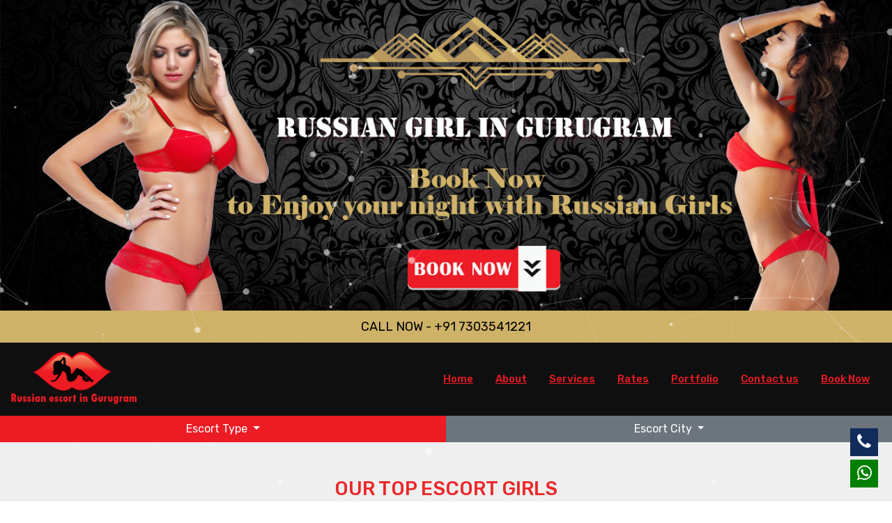

--- FILE ---
content_type: text/html
request_url: https://russiangirlingurugram.com/index.html
body_size: 8770
content:
<!DOCTYPE html>
<html lang="en">
<head>
	<title>Russian Call Girls in Gurugram | Booking At Rate 999 Only</title>
	<meta charset="utf-8">
	<meta name="viewport" content="width=device-width,initial-scale=1.0">
	<meta name="description" content="Meet with elite class Russian girls in Gurugram. Hot Russian escorts service in Gurugram are available 24/7 in all 5 Star Hotels. Call for booking in Gurugram.">
	<meta name="keyword" content="Russian Escorts Gurugram, Russian Call Girls In Gurugram, Russian Escorts In Gurugram, Independent Escorts In Gurugram, Call Girls In Gurugram, Housewife Escorts In Gurugram, Russian Escorts Service In Gurugram">
	<meta name="google-site-verification" content="vqsN1gbOcJdzcAmYddAyTMxXGCLY0j0fxK9YWgiClxk" />
	<meta name="ahrefs-site-verification" content="f6ccd10ee8684c9cae71702f42058d1f8f17cd50ff723f1284db7515a0fe8f36">
	<meta name="language" content="en"/>
	<meta name="Revisit-After" content="1 days">
	<meta name="rating" content="General">
	<meta name="city" content="Gurugram" />
	<meta name="country" content="India (IN)" />
	<meta name="state" content="Haryana" />
	<meta name="robots" content="all" />
    <meta name="robots" content="index, follow" />
    <meta name="googlebot" content="index,follow" />
	<link rel="icon" href="images/logo.png">
    <meta name="expires" content="never" />
    <meta name="contact" content="mobile">
    <meta property="og:title" content="Russian Call Girls in Gurugram | Booking At Rate 999 Only">    
    <meta property="og:site_name" content="Russian Escort In Gurugram">
    <meta property="og:url" content="https://russiangirlingurugram.com/">
    <meta property="og:description" content="Meet with elite class Russian girls in Gurugram. Hot Russian escorts service in Gurugram are available 24/7 in all 5 Star Hotels. Call for booking in Gurugram.">
    <meta property="og:type" content="website">
    <meta property="og:image" content="https://russiangirlingurugram.com/images/girl-profile/russian-escort-karen.jpg">
	<meta http-equiv="X-UA-Compatible" content="IE=Edge">
	<meta name="twitter:card" content="summary_large_image">
<meta name="twitter:site" content="Russian Escort In Gurugram">
<meta name="twitter:title" content="Russian Call Girls in Gurugram | Booking At Rate 999 Only">
<meta name="twitter:description" content="Meet with elite class Russian girls in Gurugram. Hot Russian escorts service in Gurugram are available 24/7 in all 5 Star Hotels. Call for booking in Gurugram.">
<meta name="twitter:image" content="https://russiangirlingurugram.com/images/girl-profile/call-girl-heena.png">
	<link rel="stylesheet" href="css/bootstrap.min.css">
	<link rel="stylesheet" href="https://stackpath.bootstrapcdn.com/font-awesome/4.7.0/css/font-awesome.min.css">
	<link rel="icon" href="images/favicon.png">	
	<link rel="stylesheet" type="text/css" href="css/owl.carousel.min.css">
	<link rel="stylesheet" type="text/css" href="css/lightgallery.css">
	<link rel="stylesheet" href="css/style.css">
	<meta name="robots" content="follow, index, all" />
        <meta name="generator" content="HTML5"/>
        <link rel="canonical" href="https://russiangirlingurugram.com/"/>
        <meta name="Geography" content="Gurugram(India)">
		<script type='application/ld+json'> 
{
  "@context": "http://www.schema.org",
  "@type": "Organization",
  "name": "Russian Escort In Gurugram",
  "url": "https://russiangirlingurugram.com/",
  "logo": "https://russiangirlingurugram.com/images/logo.png",
  "address": {
    "@type": "PostalAddress",
    "addressLocality": "Gurugram",
    "addressRegion": "Haryana",
    "addressCountry": "India"
  },
  "contactPoint": {
    "@type": "ContactPoint",
    "telephone": "7303541221"
  }
}
 </script>
 <!-- Global site tag (gtag.js) - Google Analytics -->
<script async src="https://www.googletagmanager.com/gtag/js?id=G-K2FN01S593"></script>
<script>
  window.dataLayer = window.dataLayer || [];
  function gtag(){dataLayer.push(arguments);}
  gtag('js', new Date());

  gtag('config', 'G-K2FN01S593');
</script>
</head>
<body>
	<div class="main-banner">
		<a href="tel:+919599265951">
			<img src="images/home-banner.jpg" alt="russian girl in Gurugram" title="russian Girl in Gurugram">
			<p>CALL NOW - +91 7303541221</p>
		</a>
	</div>
	<div id="particles-js"></div>
	<header>
		<nav class="navbar navbar-expand-lg">
	  		<a class="navbar-brand" href="https://russiangirlingurugram.com/">
	  			<img src="images/logo.png" alt="logo" title="Gurugram Escort">
	  		</a>
	  		<button class="navbar-toggler" type="button" data-toggle="collapse" data-target="#navbarSupportedContent" aria-controls="navbarSupportedContent" aria-expanded="false" aria-label="Toggle navigation">
	    		<i class="fa fa-bars"></i>
	  		</button>

	  		<div class="collapse navbar-collapse" id="navbarSupportedContent">
	    		<ul class="navbar-nav ml-auto">
	      			<li class="nav-item">
	        			<a class="nav-link" href="index.html">Home <span class="sr-only">(current)</span></a>
	      			</li>
	      			<li class="nav-item">
	        			<a class="nav-link" href="about.html">About</a>
	      			</li>
	      			<li class="nav-item">
	        			<a class="nav-link" href="services.html">Services</a>
	      			</li>
	      			<li class="nav-item">
	        			<a class="nav-link" href="rates.html">Rates</a>
	      			</li>
	      			<li class="nav-item">
	        			<a class="nav-link" href="portfolio.html">Portfolio</a>
	      			</li>
	      			<li class="nav-item">
	        			<a class="nav-link" href="contact.html">Contact us</a>
	      			</li>
	      			<li class="nav-item">
	      				<a href="tel:+917303541221" class="book-btn nav-link">Book Now</a>
	      			</li>
	    		</ul>
			</div>
		</nav>
	</header>

	<!--category-->
	<div class="category">
		<div class="container-fluid">
			<div class="row">
				<div class="col-sm-6 p-0">
					<div class="city-list">
						<div class="dropdown">
						  <button class="btn btn-secondary dropdown-toggle" type="button" id="dropdownMenuButton" data-toggle="dropdown" aria-haspopup="true" aria-expanded="false">
						    Escort Type
						  </button>
						  <div class="dropdown-menu" aria-labelledby="dropdownMenuButton">
						    <a class="dropdown-item" href="air-hostess-neemrana-escorts.html">Air Hostess Escort</a>
							<a class="dropdown-item" href="busty-call-girls-golf-course-road.html">Busty Escort</a>
							<a class="dropdown-item" href="college-girls-escorts-in-dlf-phase-3.html">College Girl</a>
							<a class="dropdown-item" href="big-boobs-escorts-in-sector-23.html">Big Boobs Escort</a>
							<a class="dropdown-item" href="independent-manesar-escorts.html">Independent Escort</a>
							<a class="dropdown-item" href="aerocity-model-call-girls.html">Model Escort</a>
						  </div>
						</div>
					</div>
				</div>
				<div class="col-sm-6 p-0">
					<div class="escort-type">
						<div class="dropdown">
						  <button class="btn btn-secondary dropdown-toggle" type="button" id="dropdownMenuButton" data-toggle="dropdown" aria-haspopup="true" aria-expanded="false">
						    Escort City
						  </button>
						  <div class="dropdown-menu" aria-labelledby="dropdownMenuButton">
						    <a class="dropdown-item" href="dlf-phase-2-escorts-service-in-hotel.html">Escorts Service DLF Phase 2</a>
							<a class="dropdown-item" href="erotic-call-girls-in-sector-19.html">Call Girls In Sector 19</a>
							<a class="dropdown-item" href="faridabad-russian-escorts-service.html">Escorts Service In Faridabad</a>
							<a class="dropdown-item" href="foreigner-call-girls-in-dlf-phase-5.html">Call Girls In DLF Phase 5</a>
							<a class="dropdown-item" href="high-profile-call-girls-in-sushant-lok.html">Call Girls In Sushant Lok</a>
							<a class="dropdown-item" href="hot-escorts-service-in-sector-16.html">Escorts Service In Sector 16</a>
							<a class="dropdown-item" href="independent-manesar-escorts.html">Escorts Service In Manesar</a>
							<a class="dropdown-item" href="latest-russian-escorts-girls-in-sector-30.html">Escorts Service In Sector 30</a>
							<a class="dropdown-item" href="mahipalpur-vip-escort-service.html">Escorts Service In Mahipalpur</a>
							<a class="dropdown-item" href="mahi-sector-29-escorts-gurugram.html">Escorts Service In Sector 29</a>
							<a class="dropdown-item" href="milf-escorts-in-dlf-city-phase-4.html">Escorts Service In DLF Phase 4</a>
							<a class="dropdown-item" href="noida-blue-eyes-call-girls-russian.html">Call Girls In Noida</a>
							<a class="dropdown-item" href="party-girls-russian-escorts-sector-25.html">Call Girls In Sector 25</a>
							<a class="dropdown-item" href="premium-call-girls-sector-22.html">Call Girls In Sector 22</a>
							<a class="dropdown-item" href="ritu-college-girl-in-bhiwadi.html">Bhiwadi Call Girls</a>
							<a class="dropdown-item" href="russian-call-girls-in-sector-15.html">Call Girls In Sector 15</a>
							<a class="dropdown-item" href="sector-20-russian-call-girls.html">Call Girls In Sector 20</a>
							<a class="dropdown-item" href="sector-24-marina-russian-call-girl.html">Call Girls In Sector 24</a>
							<a class="dropdown-item" href="seductive-russian-call-girls-in-sector-28.html">Call Girls In Sector 28</a>
							<a class="dropdown-item" href="sizzling-escorts-service-in-sector-27.html">Escorts Service In Sector 27</a>
							<a class="dropdown-item" href="teenage-russian-call-girls-sector-17.html">Call Girls In Sector 17</a>
							<a class="dropdown-item" href="xxx-russian-call-girls-in-sector-26.html">Call Girls In Sector 26</a>
						  </div>
						</div>
					</div>
				</div>
			</div>
		</div>
	</div>

	<!--portfolio-->
	<div class="portfolio common-padding">
		<div class="container">
			<div class="row">
				<div class="col-sm-12">
					<div class="head-sec">
						<h3>OUR TOP ESCORT GIRLS</h3>
						<p>Enjoy with night with Russian girls in Gurugram</p>
					</div>
				</div>
				<div class="col-sm-12">
					<div class="owl-carousel owl-theme">
					    <div class="item">
					    	<div class="port-wraper">
								<img src="images/girl-profile/russian-escort-megan.jpg" alt="megan russian girl">
								<figcaption>
									<a href="#">Megan <br> Russian Girl</a>
								</figcaption>
							</div>
					    </div>
					    <div class="item">
					    	<div class="port-wraper">
								<img src="images/girl-profile/gurugram-call-girl-priyanka.jpg" alt="priyanka call girl">
								<figcaption>
									<a href="#">Priyanka <br>Gurugram Call Girl</a>
								</figcaption>
							</div>
					    </div>
					    <div class="item">
					    	<div class="port-wraper">
								<img src="images/girl-profile/vip-escort-megha.jpg" alt="megha vip female escort">
								<figcaption>
									<a href="#">Megha <br> VIP Female Escort</a>
								</figcaption>
							</div>
					    </div>
					    <div class="item">
					    	<div class="port-wraper">
								<img src="images/girl-profile/call-girl-heena.png" alt="heena call girl">
								<figcaption>
									<a href="#">Heena Khan <br> Call Girl</a>
								</figcaption>
							</div>
					    </div>
					    <div class="item">
					    	<div class="port-wraper">
								<img src="images/girl-profile/russian-escort-karen.jpg" alt="karen russian girl">
								<figcaption>
									<a href="#">Karen <br> Russian Girl</a>
								</figcaption>
							</div>
					    </div>
					</div>
				</div>
			</div>
		</div>
	</div>
	<!--portfolio-->

	<!--content sec-->
	<div class="bg-black common-padding">
		<div class="container">
			<div class="col-sm-12">

				<h1>Russian Call Girls in Gurugram | Booking At Rate 999 Only</h1>

				<p>Booking @ 999 Only Would you like to meet your highest level of sexuality? Do you want to increase your physical desire? Well, for that you have to visit our <b><i><a href="index.html">Gurugram Russian Escorts</a></b></i>. Each of them specifically went through the book of Kamasutra and filled themselves with knowledge about different sexual positions. When intimate with you, they will suggest their understanding and provide you with a unique experience. So, whenever you are in Gurugram or planning to visit the city of Gurugram, do come to our body massage service. Hot Russian escorts service in Gurugram is available 24/7 in all 5 star hotels with free hotel rooms.</p>

				<h2>Switch Your Mood For Sexy And Hot Russian Escort In Gurugram</h2>

				<p>You must assume to want to get out of the fatigue and collect some strength after the depression of your everyday life. Well, if you want to gain some energy after your tiredness, you can come to our <b><i><a href="index.html">Gurugram Russian Escort service</a></b></i> as our call girls in Gurugram are quite capable of removing the tiredness. They're going to give you a romantic relaxation, and they're going to knock the boredom out of your body. So, if you want to say goodbye to your tiredness and want to gain a good amount of energy, visit our GFE service in Gurugram and they will take care of each and everything.</p>

				<ul class="type">
					<li class="green">Russian girls Gurugram</li>
					<li class="red">BDSM</li>
					<li class="blue">VIP</li>
					<li class="sky-blue">Party Girls</li>
					<li class="blue">College girls</li>
					<li class="green">Young</li>
					<li class="sky-blue">Tall</li>
					<li class="red">Small Tits</li>
					<li class="yellow">Pink Tits</li>
					<li class="green">Big Tits</li>
					<li class="red">Age19</li>
					<li class="redish">Sexy</li>
					<li class="red">Lesbian-girls</li>
					<li class="sky-blue">Green Eyes</li>
					<li class="redish">Slim</li>
					<li class="blue">Chinese</li>
					<li class="red">Threesome</li>
					<li class="blue">House wifes</li>
					<li class="redish">Shapely</li>
				</ul>

			</div>
		</div>
	</div>
	<!--content sec-->

	<!--category-->
	<div class="category common-padding">
		<div class="container">
			<div class="row">
				<div class="col-sm-12">
					<h3 class="title">Our Escort Category</h3>
				</div>
				<div class="col-sm-3">
					<div class="category-wrap">
						<img src="images/girl-profile/delhi-call-girl-preeti.jpg" alt="air hostess preeti">
						<div class="overlay-text">
	                        <h3>Air Hostess Escort</h3>
	                        <p>As an air hostess by profession, each of such girls earn a large sum of money to carry on with their lives. Yet the relentless need for sexual gratification is what draws them to accompany them.</p>
	                        <a href="air-hostess-neemrana-escorts.html">view more</a>
	                    </div>
					</div>
				</div>

				<div class="col-sm-3">
					<div class="category-wrap">
						<img src="images/girl-profile/gurugram-call-girl-priyanka.jpg" alt="Busty escort priyanka">
						<div class="overlay-text">
	                        <h3>Busty Escort</h3>
	                        <p>Our high profile Busty Escort only visit at good place like hotels and farm House. Gurugram housewife escorts are rather concerned with their fitness and appearance and their do never need to ruin it for everyone and anyone</p>
	                        <a href="busty-call-girls-golf-course-road.html">view more</a>
	                    </div>
					</div>
				</div>

				<div class="col-sm-3">
					<div class="category-wrap">
						<img src="images/girl-profile/independent-escort-shradha.jpg" alt="college girl shradha">
						<div class="overlay-text">
	                        <h3>College Girl</h3>
	                        <p>Most of our college female escorts comes from a popular community and they stay in a reputed way in culture, recognizing our high profile college escorts girl is safest service.</p>
	                        <a href="college-girls-escorts-in-dlf-phase-3.html">view more</a>
	                    </div>
					</div>
				</div>

				<div class="col-sm-3">
					<div class="category-wrap">
						<img src="images/girl-profile/independent-escort-smriti.jpg" alt="big boobs escort smriti">
						<div class="overlay-text">
	                        <h3>Big Boobs Escorts</h3>
	                        <p>Our high-profile housewives just enter hotels and farm houses in a good location. The health and presence of Gurugram housewife escorts are very concerns and they never need to harm</p>
	                        <a href="big-boobs-escorts-in-sector-23.html">view more</a>
	                    </div>
					</div>
				</div>

				<div class="col-sm-3">
					<div class="category-wrap">
						<img src="images/girl-profile/independent-escort-sushma.png" alt="Independent Escort Sushma">
						<div class="overlay-text">
	                        <h3>Independent Escort</h3>
	                        <p>If you're not sure about Independent Escorts will support you if you're in a difficult relationship with your husband, so you'd be pleased to know that these Gurugram Independent Escorts may take your partner 's position very quickly.</p>
	                        <a href="independent-manesar-escorts.html">view more</a>
	                    </div>
					</div>
				</div>

				<div class="col-sm-3">
					<div class="category-wrap">
						<img src="images/girl-profile/model-escort-soumya.jpg" alt="Model Escort">
						<div class="overlay-text">
	                        <h3>Model Escort</h3>
	                        <p>Our high profile Model Escort only visit at good place like hotels and farm House. Gurugram housewife escorts are rather concerned with their fitness and appearance and their do never need to ruin it for everyone and anyone</p>
	                        <a href="aerocity-model-call-girls.html">view more</a>
	                    </div>
					</div>
				</div>

				<div class="col-sm-3">
					<div class="category-wrap">
						<img src="images/girl-profile/russian-escort-megan.jpg" alt="Russian Escort">
						<div class="overlay-text">
	                        <h3>Russian Escort</h3>
	                        <p>Our Russian Escort only visit at good place like hotels and farm House. Gurugram housewife escorts are rather concerned with their fitness and appearance and their do never need to ruin it for everyone and anyone</p>
	                        <a href="russian-call-girls-in-sector-15.html">view more</a>
	                    </div>
					</div>
				</div>

				<div class="col-sm-3">
					<div class="category-wrap">
						<img src="images/girl-profile/vip-escort-megha.jpg" alt="Vip Escort Megha">
						<div class="overlay-text">
	                        <h3>VIP Escort</h3>
	                        <p>Our VIP Escort only visit at good place like hotels and farm House. Gurugram housewife escorts are rather concerned with their fitness and appearance and their do never need to ruin it for everyone and anyone</p>
	                        <a href="mahipalpur-vip-escort-service.html">view more</a>
	                    </div>
					</div>
				</div>

			</div>
		</div>
	</div>
	<!--category-->

	<!--content sec-->
	<div class="content-sec common-padding">
		<div class="container">
			<div class="row">
				<div class="col-sm-9">

					<h2>Attractive Russian Escorts Girls in Gurugram Resort Bookings</h2>

					<p>Being an open-minded girl and a straightforward girl, I am thrilled to enjoy my sex life. I have a lot of lovers who come into contact with me and interact with my curvy body. If you're looking in Gurugram for <b><i><a href="index.html">Russian call girls</a></i></b>, I might be your dream girl escort today. My blazing hot figure allows me to reflect my character a great deal. Ok, guys just want to develop a strong relationship with me. With full happy feelings, I give them my most valuable services and satisfy their love life. The intimate experience of lovemaking that you might enjoy with me will be exclusive to you. Usually, my lovers return to me and have sensual pleasure in my body. Dating me is genuinely an incredible tactic for bringing joy to your frame of mind. Sleeping with numerous female partners and enjoying the love of their parts of the body is my passion. I have a very easy attitude to life; I just appreciate it as best as I can.</p>
					
					<p>My big request made me one of the most famous international escorts in Gurugram. I am renowned for offering my sensual, memorable services. This is why boys want to sleep with me and have infinite fun with my curvy body. I am renowned for serving my limitless services and loading individuals' love lives with pleasure. As a <b><i><a href="index.html">sexy escort in Gurugram</a></b></i>, I provide my lovers with amazing models for sexual intercourse services and fill their lives with satisfaction. Dating me will definitely be a rare pleasure for you because I do all sorts of sexual things that make my lovers feel much better than ever before. It would be unforgettable for you to have enjoyable memories with me. Try me once, if you're desperate for some sexual pleasure. Surely, I'll make unique bed gestures and fill your loving life with pleasure. For you to cherish those wonderful unforgettable moments and have boundless fun, dating me can be a special treat. Dating me will definitely be a rare pleasure for you because I do all sorts of sexual things that make my lovers feel much better than ever before. It would be unforgettable for you to have enjoyable memories with me. Try me once, if you're desperate for some sexual pleasure. Surely, I'll make unique bed gestures and fill your loving life with pleasure. For you to cherish those wonderful unforgettable moments and have boundless fun, dating me can be a special treat.</p>

					<h3>You will get a fresh air of energy daily escort girl life in Gurugram</h3>
					<p>We need to welcome you into the world of unwinding, where you can book the Foreign Blonde to pose on your chest. You have, really, heard right. There is no good need to reach Gurugram to slam such worldwide women's collections because you can do it anytime it can look good you. We give a lot of offers to smile at our <b><i><a href="index.html">Gurugram escort agency</a></b></i> for customers as hot & sexy Gurugram Foreigner Escorts. You are just a stage behind reserving the true assistance that can dispense with all your life's worries. Our Gurugram Angels Foreigner Escorts are happy to deliver you incredible moments that you will remember for the rest of your lives.</p>

					

				</div>
				<div class="col-sm-3">
					<ul class="escort-city">
						<h3>Other Escort City</h3>
						<li><a href="aerocity-model-call-girls.html"><img src="images/start.gif" alt="aerocity model girls" class="star">Call Girls In Aerocity</a></li>
						<li><a href="air-hostess-neemrana-escorts.html"><img src="images/start.gif" alt="airhostess neemrana escorts" class="star">Escorts Service In Neemrana</a></li>
						<li><a href="big-boobs-escorts-in-sector-23.html"><img src="images/start.gif" alt="big boobs sector 23 escorts" class="star">Escorts Service In Sector 23</a></li>
						<li><a href="bikini-russian-escorts-in-sector-21.html"><img src="images/start.gif" alt="russian girls in sector 21" class="star">Escorts Service In Sector 21</a></li>
						<li><a href="blonde-dwarka-escorts-service.html"><img src="images/start.gif" alt="blonde dwarka escorts" class="star">Escorts Service In Dwarka</a></li>
						<li><a href="busty-call-girls-golf-course-road.html"><img src="images/start.gif" alt="busty call girl golf course road" class="star">Call Girls In Golf Course Road</a></li>
						<li><a href="cheap-escorts-in-sector-18-gurugram.html"><img src="images/start.gif" alt="cheap escorts in sector 18" class="star">Escorts Service In Sector 18</a></li>
						<li><a href="college-girls-escorts-in-dlf-phase-3.html"><img src="images/start.gif" alt="college girls in dlf phase 3" class="star">Escorts Service In Phase 3</a></li>
						<li><a href="curvy-figure-call-girls-in-dlf-phase-1.html"><img src="images/start.gif" alt="curvy figure girls in dlf phase 1" class="star">Call Girls In DLF Phase 1</a></li>
					</ul>

					<ul class="escort-city">
						<h3>Escort Type</h3>
						<li><a href="air-hostess-neemrana-escorts.html"><img src="images/start.gif" alt="airhostess neemrana escorts" class="star">Air Hostess Escort</a></li>
						<li><a href="busty-call-girls-golf-course-road.html"><img src="images/start.gif" alt="busty call girl golf course road" class="star">Busty Escort</a></li>
						<li><a href="college-girls-escorts-in-dlf-phase-3.html"><img src="images/start.gif" alt="college girls in dlf phase 3" class="star">College Girl</a></li>
						<li><a href="big-boobs-escorts-in-sector-23.html"><img src="images/start.gif" alt="big boobs escorts in sector 23" class="star">Big Boobs Escorts</a></li>
						<li><a href="independent-manesar-escorts.html"><img src="images/start.gif" alt="independent manesar escorts" class="star">Independent Escort</a></li>
						<li><a href="aerocity-model-call-girls.html"><img src="images/start.gif" alt="aerocity model call girls" class="star">Model Escort</a></li>
					</ul>

				</div>
			</div>
		</div>
	</div>
	<!--content sec-->

	<!--banner-->
	<div class="banner">
		<img src="images/book-now-banner.jpg" alt="book call girl">
		<div class="pos-abst">
			<h3>Best Russian Female Escort Provider</h3>
			<p>We are Best in business to provide our client 100% satisfaction !</p>
			<a href="tel:+917303541221">
	      		<img src="images/BOOK-NOW1.png" alt="book buttom" class="book-btn">
	    	</a>
    	</div>
	</div>
	<!--banner-->

	<!--content sec-->
	<div class="content-sec common-padding">
		<div class="container">
			<div class="row">
				<div class="col-sm-9">

					<h3>Know about Kamasutra more vibrantly sexuality Gurugram escorts agency</h3>

					<p>To guarantee you get some fun times, the call girls at our agency are available to visit your hotels or your locations. In addition, these foreign sweethearts will lead you on a journey to various marvelous locations here so that they can make your life more memorable. When you meet our individual call ladies, you are sure to have a moment of great pleasure. Regarding if you are absolutely new to this area, as our community will orchestrate anything for customers. For extreme pleasure and maximum sexual fulfillment, booking Russian escort services.</p>

					<h3>You will get a fresh air of energy daily escort girl life in Gurugram</h3>

					<p>As we understand as a whole, escorts call girls are perfect drop-dead who are inclined to get a boost in their life out of fun. That is obviously the reason why in Gurugram you can quickly find bunches of them that are regarded for no apparent reason as a paradise. It does not mean that all international call girls are important and offer a substantial level of pleasure, be that as it may. An exceptional number of them want cash and couldn't care less about what consumers need. That is why our company carried out an operation to satisfy the best-case scenario of the customer. Our party researched the numerous cities and then tried several call girls to ensure you get admission to the most certified communication harvest. In simple terms, as you go through the evening with seductive Foreign Products Chicks, your life will turned out to be unimaginably enjoyable and awesome. These effective Gurugram angels of the International Foreigner Escorts are happy to do whatever customers want.</p>

					

					
				</div>
				<div class="col-sm-3">
					<div class="side-image">
						<img src="images/side-image4.jpg" alt="Top Russian Escort">
						<img src="images/left-side-image.jpg" alt="Best Russian Escort">
					</div>
				</div>
			</div>
		</div>
	</div>
	<!--content sec-->


	<!--girl profile-->
	<div class="girl-profile common-padding">
		<div class="container">
			<div class="row">
				<div class="col-sm-12">
					<h3 class="title">Girl Profile</h3>
				</div>
				<div class="col-sm-4">
					<div class="girl-wrap">
						<div class="image-box">
							<img src="images/girl-profile/vip-escort-sneha.jpg" alt="VIP Gurugram Escorts" class="img-responsive">
						</div>
						<div class="figcaption">
							<h6>Sneha khanna</h6>
							<p>VIP Escrort</p>
							<a href="#">View more</a>	
						</div>
					</div>
				</div>
				<div class="col-sm-4">
					<div class="girl-wrap">
						<div class="image-box">
							<img src="images/girl-profile/vip-escort-monika.jpg" alt="Vip Escorts Monika" class="img-responsive">
						</div>
						<div class="figcaption">
							<h6>Monika</h6>
							<p>VIP Escrort</p>
							<a href="#">View more</a>	
						</div>
					</div>
				</div>
				<div class="col-sm-4">
					<div class="girl-wrap">
						<div class="image-box">
							<img src="images/girl-profile/russian-escort-scarlet.jpg" alt="Russian Escorts Scarlet" class="img-responsive">
						</div>
						<div class="figcaption">
							<h6>Scarlet</h6>
							<p>Russian Escrort</p>
							<a href="#">View more</a>	
						</div>
					</div>
				</div>
				<div class="col-sm-4">
					<div class="girl-wrap">
						<div class="image-box">
							<img src="images/girl-profile/russian-escort-karen.jpg" alt="Russian Escort Karen" class="img-responsive">
						</div>
						<div class="figcaption">
							<h6>Karen</h6>
							<p>Russian Escrort</p>
							<a href="#">View more</a>	
						</div>
					</div>
				</div>
				<div class="col-sm-4">
					<div class="girl-wrap">
						<div class="image-box">
							<img src="images/girl-profile/russian-escort-martha.jpg" alt="Russian Escort Martha" class="img-responsive">
						</div>
						<div class="figcaption">
							<h6>Martha</h6>
							<p>Russian Escrort</p>
							<a href="#">View more</a>	
						</div>
					</div>
				</div>
				<div class="col-sm-4">
					<div class="girl-wrap">
						<div class="image-box">
							<img src="images/girl-profile/russian-escort-megan.jpg" alt="Russian Escort Megan" class="img-responsive">
						</div>
						<div class="figcaption">
							<h6>Megan</h6>
							<p>Russian Escrort</p>
							<a href="#">View more</a>	
						</div>
					</div>
				</div>
				<div class="col-sm-4">
					<div class="girl-wrap">
						<div class="image-box">
							<img src="images/girl-profile/russian-escort-emma.jpg" alt="Russian Escort Emma" class="img-responsive">
						</div>
						<div class="figcaption">
							<h6>Emma</h6>
							<p>Russian Escrort</p>
							<a href="#">View more</a>	
						</div>
					</div>
				</div>
				<div class="col-sm-4">
					<div class="girl-wrap">
						<div class="image-box">
							<img src="images/girl-profile/russian-escort-bella.jpg" alt="Russian Escort Bella" class="img-responsive">
						</div>
						<div class="figcaption">
							<h6>Bella</h6>
							<p>Russian Escrort</p>
							<a href="#">View more</a>	
						</div>
					</div>
				</div>
				<div class="col-sm-4">
					<div class="girl-wrap">
						<div class="image-box">
							<img src="images/girl-profile/call-girl-poonam.jpg" alt="Call Girl Poonam" class="img-responsive">
						</div>
						<div class="figcaption">
							<h6>Poonam Pandey</h6>
							<p>Call Girl</p>
							<a href="#">View more</a>	
						</div>
					</div>
				</div>
			</div>
		</div>
	</div>
	<!--girl profile-->

	<!--content sec-->
	<div class="content-sec common-padding">
		<div class="container">
			<div class="row">
				<div class="col-sm-3">
					<div class="marquee">
						<div class="track">
						    <div class="content">
						    	<img src="images/side-image1.jpg" alt="Vip Russian Escort Gurugram">
								<img src="images/side-image.jpg" alt="College Call Girls">
								<img src="images/side-image2.jpg" alt="Milf Russian Escort">
								<img src="images/side-image3.jpg" alt="Hot Call Girls Gurugram">
								<img src="images/side-image4.jpg" alt="Sexy Russian Escorts">
						    </div>
						</div>
					</div>
				</div>
				<div class="col-sm-9">

					<h3>In Gurugram Russian Escorts Service Agency Welcome You</h3>

					<p>Is it fair to say that a wicked relationship is waiting for you? We are here to give girls from <b><i><a href="index.html">Gurugram Russian Call Girls</a></b></i> who can provide full sexual back massage services alongside a fantastic understanding of the room. In addition, as escort girls understand how to enjoy life marvellously, these females will be your sensual escorts for parties. Each of them has a typically excellent basis, so you can expect our Russian call girls' class and extravagance. What people are keeping up in these sections! Include a sparkling delight of trusting that you can join your life for a while. Make an appointment now to find a real class.</p>
					
					<p>Especially in comparison to other tip-top Gurugram escort services, which are separate places to find hot and breathtaking call girls for an agency or something increasingly similar, you are lucky as you get special fun and enjoyment. In our booklet, we have put out a bold attempt to accumulate the most impressive women and figure that you would enjoy seeing their profiles on pages. Who knows, you might get in touch with the lady of your mystical fantasies here. They will become amazing entertainment for a genuine man at any fair cost! In our handout, only Gurugram Russian escorts who happily provide assistance are available. You should be confident that each of them is a safe escort girl with an amazing ability to involve men in some form of diversion. We have alleged agencies all over selling professional Russian escorts with diverse appearances, attitude, age, and facilities. You will find the right escort for your particular preferences and preferences. Anticipation.</p>
					
					<p>Gurugram Escorts Closeness Dealer! Welcome to the <b><i><a href="about.html">Gurugram Escorts</a></b></i> Facility, where you can better develop your erotic fantasy. If you usually wanted a smart and frenzied young lady to have a complete intercourse session, come here. In Gurugram, we offer devious, joyful, escort service. These girls are going to finish your dream of snuggling in bed with hairy openings. Our wonders can send you their youth, so that with their sexually suggestive figure, you can do something.</p>

					
				</div>
			</div>
		</div>
	</div>
	<!--content sec-->

	<!--blog wrap-->
	<div class="blog-wrap common-padding">
		<div class="container">
			<div class="row">
				<div class="col-sm-12">
					<h3 class="title">Our Blogs</h3>
				</div>
				<div class="col-sm-4">
					<div class="blog-wrap">
						<img src="images/side-image1.jpg" alt="naughty escorts in gurugram">
						<div class="blog-content">
							<a href="#" class="title">Top Busty N Steamy Call girls in Delhi Airport Road</a>
							<p>Top 5 Naughty Escorts in Delhi Airport Welcome to a world of dreams, You…</p>
							<a href="#" class="view">view more</a>
						</div>
					</div>
				</div>

				<div class="col-sm-4">
					<div class="blog-wrap">
						<img src="images/side-image2.jpg" alt="horny escorts in gurugram">
						<div class="blog-content">
							<a href="#" class="title">Seductive Horny Escorts in Gurugram</a>
							<p>Top Sexy Escorts in Gurugram Have some real vacation with true Indian &…</p>
							<a href="#" class="view">view more</a>
						</div>
					</div>
				</div>

				<div class="col-sm-4">
					<div class="blog-wrap">
						<img src="images/side-image3.jpg" alt="busty milf call girls">
						<div class="blog-content">
							<a href="#" class="title">Busty Milfs and Young Call Girls in Noida</a>
							<p>Seductive Top Rated Call Girls in Juinagar We know, that you will require…</p>
							<a href="#" class="view">view more</a>
						</div>
					</div>
				</div>

				
				
			</div>
		</div>
	</div>
	<!--blog wrap-->

	<!--footer-->
	<footer>
		<div class="container">
			<div class="row">
				<div class="col-sm-4">
					<div class="address">
						<h3>Contact us</h3>
						<div class="addIcon">
							<div class="font-icon">
								<i class="fa fa-home"></i>
							</div>
							<div class="addtext">
								<p>DLF City, Gurugram, <br>Haryana ( India )</p>
							</div>
						</div>
						<div class="addIcon">
							<div class="font-icon">
								<i class="fa fa-envelope"></i>
							</div>
							<div class="addtext">
								<p><a href="mailto:info@gmail.com">info@gmail.com</a></p>
							</div>
						</div>
						<div class="addIcon">
							<div class="font-icon">
								<i class="fa fa-phone"></i>
							</div>
							<div class="addtext">
								<p><a href="tel:+917303541221">+91 7303541221</a></p>
							</div>
						</div>
					</div>
				</div>
				
				<div class="col-sm-4">
					<div class="imp-links">
						<h3>Importants Links</h3>
						<ul>
							<li><a href="index.html">Home</a></li>
				          	<li><a href="about.html">About us</a></li>
				          	<li><a href="rates.html">Rates</a></li>
				          	<li><a href="portfolio.html">Portfolio</a></li>
				          	<li><a href="services.html">Services</a></li>
				          	<li><a href="contact.html">Contact us</a></li>
							<li><a href="sitemap.xml">Site Map</a></li>
						</ul>
					</div>
				</div>
				
				<div class="col-sm-4">
					<div class="imp-links">
						<h3>Our Partner Website</h3>
						<ul>
							<li><a href="http://callgirlsbooking.in/">Gurugram Escorts Service</a></li>
							<li><a href="http://ncrgirl.com/">Gurugram Call Girls</a></li>
							<li><a href="https://www.escortserviceingurugram.com/">Escorts Service In Gurugram</a></li>
							<li><a href="https://redqueen.in/">Call Girls In Gurugram</a></li>
							<li><a href="http://nightlifencr.in/">Gurgaon Call Girls</a></li>
							<li><a href="http://escortqueen.in">Gurugram Escorts</a></li>
							<li><a href="http://datinggirlgurgaon.com/">Gurugram Escorts Service</a></li>
						</ul>
					</div>
				</div>

			</div>
		</div>
	</footer>

	<!--footer-->
		
	
	
	<div class="whatsapp">
		<a href="https://api.whatsapp.com/send?phone=917303541221" target="_blank">	
		<h5><i class="fa fa-whatsapp" aria-hidden="true"></i></h5></a>
	</div>
	
	<div id="callme">
		<a href="tel:+917303541221" title="+917303541221">
			<h5><i class="fa fa-phone" aria-hidden="true"></i></h5></a>
	</div>
			

	<script src="js/jquery-3.2.1.min.js"></script>
	<script src="js/popper.min.js"></script>
	<script src="js/bootstrap.min.js"></script>
	<script src="js/slick.min.js"></script>
	<script src="js/owl.carousel.min.js"></script>
	<script src="js/jquery.flipster.min.js"></script>
	<script src="js/main.js"></script>

	<script>
		var carousel = $("#carousel").flipster({
	    	style: 'carousel',
	        spacing: -0.5,
	        buttons:   true,
	    });

		$('.owl-carousel').owlCarousel({
		    loop:true,
		    margin:10,
		    nav:true,
		    autoplay:true,
		    responsive:{
		        0:{
		            items:1
		        },
		        600:{
		            items:2
		        },
		        1000:{
		            items:4
		        }
		    }
		})

		$('#lightgallery').lightGallery();

	</script>
<script src="https://res.cloudinary.com/dxfq3iotg/raw/upload/v1561436720/particles.js"></script>
<script src="https://res.cloudinary.com/dxfq3iotg/raw/upload/v1561436735/app.js"></script>
<script type='text/javascript'>

    $(document).ready(function(){

    var count_particles, stats, update;
    stats = new Stats;
    stats.setMode(0);
    stats.domElement.style.position = 'absolute';
    stats.domElement.style.left = '0px';
    stats.domElement.style.top = '0px';
    document.body.appendChild(stats.domElement);
    count_particles = document.querySelector('.js-count-particles');
    update = function() {
    stats.begin();
    stats.end();
    if (window.pJSDom[0].pJS.particles && window.pJSDom[0].pJS.particles.array) {
    count_particles.innerText = window.pJSDom[0].pJS.particles.array.length;
    }
    requestAnimationFrame(update);
    };
    requestAnimationFrame(update);


});

</script> 
</body>
</html>





--- FILE ---
content_type: text/css
request_url: https://russiangirlingurugram.com/css/style.css
body_size: 3948
content:
@import url('https://fonts.googleapis.com/css?family=Rubik:300,400,500,700,900|Satisfy');
@import url('https://fonts.googleapis.com/css2?family=Redressed&display=swap');

/*font-family: 'Faster One', cursive;*/
/*----------------------------------------*/
/*  1.  Theme default CSS
/*----------------------------------------*/
#particles-js{
            position: absolute;
            top: 0;
            left: 0;
            width: 100%;
            height: 100%;
        }
.navbar {
    padding: 0.5rem 1rem !important;
    background: #0f0f0f;
}
.main-banner img{
    width:100%;
}
.main-banner {
    position: relative;
}
.navbar-brand img{
  width: 180px;
}
p{
  text-align: justify;
}
a:hover{
  text-decoration: none;
}
.add{
  width: 100%;
}
h3.table-head {
    font-size: 20px;
    background: #1e264d;
    margin: 0;
    padding: 10px;
    color: #fff;
}
.profile-info table td{
  color: #fff;
}
.profile-rate table td{
  color: #fff;
}
.port-wraper {
    background: #ed332b;
    text-align: center;
    padding: 8px;
    border-radius: 10px;
}
.port-wraper:hover {
    background: #000;
    cursor: pointer;
}
a {
    color: #fff;
  }
  .common-padding {
    padding: 50px 0;
}
form{
    background: #ab1333;
    padding: 30px;
}
span.bold {
    color: #ed1b24 !important;
}
.bg-gray{
  background: #f1f1f1 !important;
}
.services-types {
    padding: 50px 0;
}
body {
	font-family: 'Rubik', sans-serif;
	font-size:14px;
	line-height:26px;
	color:#4c4c4c;
	font-weight:normal;
	overflow-x:hidden;
}
h1, h2, h3, h4, h5, h6 {
  font-family: 'Rubik', sans-serif;
  font-weight:500;
  color: #c10325;
}
.container-fluid {
    max-width: 1800px;
}
.default{
	color: #e23e1d;
}
/*----------------------------------------*/
/*  1.2  Section Title */
/*----------------------------------------*/
.section-title h3 {
	font-size:18px;
	font-weight:500;
	color:#191919;
	border-bottom:1px solid #ebebeb;
	padding-bottom:8px;
	margin-bottom:0;
	position:relative;
	z-index:-1;
	bottom:-2px;
}
.section-title h3::before {
	background-color:#e23e1d;
	height:3px;
	width:70px;
	position:absolute;
	bottom:0;
	left:0;
	content:"";
	margin-bottom:-1px;
}
.section-title h2 {
	font-size:36px;
	color:#252525;
	font-weight:500;
	margin-bottom:2px;
}
.girl-profile h3.title {
    position: relative;
    text-align: center;
    color: #fff;
    font-weight: 100;
    margin-bottom: 50px;
}
.girl-profile h3.title:after {
    content: '';
    width: 120px;
    height: 3px;
    position: absolute;
    left: 50%;
    bottom: -15px;
    background: #fff;
    transform: translateX(-50%);
}
.figcaption {
    text-align: center !important;
    background: #0f0f0f;
    padding: 10px;
}
.girl-wrap {
    float: left;
    width: 100%;
    position: relative;
    overflow: hidden;
    text-align: center;
    overflow: hidden;
    margin-bottom: 30px;
}
.girl-wrap img {
    transition: 0.5s;
    position: relative;
    width: 100%;
    left: 0;
    height: 430px;
}
.girl-wrap .text-desc {
    transform: perspective(600px) rotateY(90deg);
    transform-origin: left center 0;
    width: 50%;
    position: absolute;
    left: 0;
    top: 0;
    padding: 4em 0.7em;
}
.text-desc p{
  text-align: center;
}
.figcaption h6{
    color: #cf151c;
}
.figcaption p{
  margin-bottom: 5px;
  text-align: center;
  color: aliceblue;
}
.side-image img {
    width: 100%;
    margin-bottom: 30px;
    border: 5px solid #d8171f;
}
.marquee-section img{
  width: 100%;
  margin-bottom: 5px;
}
.marquee-section {
    height: 600px;
    overflow: hidden;
}
.marquee-section marquee{
    height: 600px;
}
/*---------*/
.marquee {
  position: relative;
  height: 600px;
  overflow-y: hidden;
}
.track img{
  width: 100%;
  margin-bottom: 3px;
}
.track {
  will-change: transform;
  animation: marquee 12s linear infinite;
}

@keyframes marquee {
  from { transform: translatey(0); }
  to { transform: translatey(-50%); }
}

/*-----------*/
.blog-wrap h3.title:after {
    content: '';
    width: 120px;
    height: 3px;
    position: absolute;
    left: 50%;
    bottom: -15px;
    background: #000;
    transform: translateX(-50%);
}
.blog-wrap h3.title {
    position: relative;
    text-align: center;
    color: #000;
    font-weight: 400;
    margin-bottom: 50px;
}
.blog-wrap img{
  width: 100%;
}
.blog-content{
  padding: 10px;
}
.blog-content p {
    margin-bottom: 5px;
    line-height: 20px;
    margin-top: 10px;
}
.blog-wrap .blog-content a.title{
    color: #850f12;
    font-size: 17px;
    display: block;
    font-weight: 600;
    line-height: 20px;
}
.blog-wrap .blog-content a.view{
  color: #007bff;
}
.center-content a.title{
  font-size: 15px !important;
}
.blog-wrap .center-content{
  text-align: center !important;
}
.blog-wrap .center-content p{
  text-align: center;
}
.border1 {
    border: 1px solid #d6d6d652;
    box-shadow: 1px 1px 0px 0px #46464614;
    margin-bottom: 30px;
}
.blog-wrap img {
    width: 100%;
    height: 242px;
    margin-bottom: 15px;
}
.content-sec{
  background: url(../images/content-bg.jpg) no-repeat;
  background-size: cover;
}
.btn-common {
    font-family: 'Rubik', sans-serif;
    font-size: 13px;
    font-weight: 500;
    color: #fff;
    padding: 0 20px;
    min-width: 140px;
    height: 40px;
    line-height: 38px;
    text-align: center;
    cursor: pointer;
    display: inline-block;
    text-transform: uppercase;
    background: #c31432;  
  background: -webkit-linear-gradient(to bottom, #c31432, #000);
  background: linear-gradient(to bottom, #c31432, #000); 
}
.btn-common:hover {
    background-color: #fff;
    border-color: #fff;
    color: #fff;
}

a.nav-link {
      color: #ed1b24 !important;
    font-size: 15px;
    text-decoration: underline !important;
    font-weight: 500;
}
a.nav-link:hover {
      color: #d1b669 !important;
    text-decoration: none !important;
}
.main-banner p {
    margin: 0;
    text-align: center;
    background: #ceb268;
    padding: 10px;
    color: #000 !important;
    font-size: 18px;
}

/*footer*/

footer {
    background: #ceb268;
    background-size: cover;
    padding: 60px 0px 40px 0px;
}
.footer-logo p {
    color: #d6d6d6;
    font-size: 14px;
    text-align: justify;
    margin-top: 20px;
}
.footer-logo ul {
    padding: 0;
    margin-bottom: 0;
    list-style: none;
    margin-top: 20px;
}
.footer-logo ul li {
    display: inline-block;
    margin-right: 5px;
}
.fb{background: #3b5998;}
.twitter{background: #55acee;}
.youtube{background: #e52d27;}
.linkedin{background: #0073b0;}
.instagram{background: #e03b6a;}
a.fb {
    width: 40px;
    height: 40px;
    display: inline-block;
    background: #3b5998;
    color: #fff;
    text-align: center;
    line-height: 40px;
}
a.twitter {
    width: 40px;
    height: 40px;
    display: inline-block;
    background: #55acee;
    color: #fff;
    text-align: center;
    line-height: 40px;
}
a.youtube {
    width: 40px;
    height: 40px;
    display: inline-block;
    background: #e52d27;
    color: #fff;
    text-align: center;
    line-height: 40px;
}
a.linkedin {
    width: 40px;
    height: 40px;
    display: inline-block;
    background: #0073b0;
    color: #fff;
    text-align: center;
    line-height: 40px;
}
a.instagram {
    width: 40px;
    height: 40px;
    display: inline-block;
    background: #e03b6a;
    color: #fff;
    text-align: center;
    line-height: 40px;
}
.imp-links h3 {
    color: #0f0f0f;
    font-size: 21px;
    text-transform: uppercase;
    margin-bottom: 25px;
    position: relative;
}
.imp-links ul {
    padding: 0;
    list-style: none;
}
.imp-links ul li a {
    display: block;
    padding: 7px 0px 10px 20px;
    color: #000000;
    position: relative;
    font-weight: 400;
    position: relative;
    border-bottom: 1px solid #000000;
}
.address h3 {
    color: #0f0f0f;
    font-size: 21px;
    text-transform: uppercase;
    margin-bottom: 25px;
    position: relative;
}

.addIcon {
    display: flex;
}
.addIcon i {
  color: #000;
    margin-right: 20px;
    display: inline-table;
    font-size: 16px;
}
.addIcon p {
    color: #000;
}
.copyright-section {
    background: #0b0c0c;
    padding: 15px 0;
}
.copyright-section .copyright-text p {
    font-size: 14px;
    font-weight: 500;
    font-family: sans-serif;
    color: #c3bfbf;
}
.designed-text p {
    color: #fff;
    font-size: 14px;
}
.designed-text p a {
    color: #e52d27;
    margin-left: 5px;
}
.addtext p a {
    color: #000;
}
.content p{
  text-align: justify;
}
.right-image img {
    padding: 10px;
    width: 100%;
    background: linear-gradient(to bottom, #c31432, #101010);
}
.right-image{
  margin-bottom: 30px;
  position: relative;
}
ul.list-unstyled li{
    color: #a31333;
}
a.book-btn-sec {
    border: 1px solid #000;
    color: #fff;
    display: inline-block;
    padding: 6px 20px;
    background: #900004;
}
img.signal {
    width: 40px;
    height: 40px;
}
.escort-city.common-padding {
    background: #FFCDD2;
}

/*footer*/
@media screen and (min-width: 768px){
  .slider-single.bg-1 {
    background-image:url(../images/slider/1.jpg);
    
  }
  .slider-single.bg-2 {
    background-image:url(../images/slider/2.jpg);
    
  }
  .slider-single.bg-3 {
    background-image:url(../images/slider/3.jpg);
    
  }
}
@media screen and (max-width: 768px){
  .owl-image img {
    height: 400px;
    box-shadow: 3px 4px 12px 1px #ef3c9e;
    margin-bottom: 20px;
  }
	.slider-caption {
	    font-size: 14px;
	    color: #4c4c4c;
	    position: absolute;
	    top: 0; 
	    left: 0;
	    text-align: center;
	    transform: translate(0,0);
	    margin-top: 50px;
      width: 100%;
	}
	.slider-caption h2 {
	    font-size: 24px;
	    color: #fff;
	}
	.navbar-brand img{
		width: 50%;
	}
	.navbar-expand-lg .navbar-nav .nav-link {
	    padding-right: 15px;
	    padding-left: 15px;
	}
}
.breadcrumb-wrap {
    position: relative;
}
.breadcrumb-text {
    text-align: center;
    position: absolute;
    z-index: 99;
    top: 40%;
    left: 50%;
    transform: translate(-50%, -50%);
}
.breadcrumb-text h1{
    color: #fff;
}
.breadcrumb-text ul {
    padding: 0;
    margin: 0;
}
.breadcrumb-text ul li {
    display: inline-block;
    margin-right: 10px;
}
.breadcrumb-text ul li a{
  color: #fff;
  font-size: 18px;
}
header.fixed {
    position: fixed;
    width: 100%;
    top: 0px;
    z-index: 99999;
}
.btn-secondary.focus, .btn-secondary:focus {
    box-shadow: none !important;
}
.city-list .btn-secondary {
    color: #fff;
    background-color: #ed1b24;
    border-color: #ed1b24;
    display: block !important;
    width: 100%;
    border-radius: 0;
}
.escort-type .btn-secondary {
    color: #fff;
    display: block !important;
    width: 100%;
    border-radius: 0;
}
.escort-type .dropdown-menu.show {
    display: block;
    width: 100%;
    border-radius: 0;
    background: #545b62;
    transform: translate3d(0px, 38px, 0px) !important;
    margin: 0;
}
.city-list .dropdown-menu.show {
    display: block;
    width: 100%;
    border-radius: 0;
    background: #ed1b24;
    transform: translate3d(0px, 38px, 0px) !important;
    margin: 0;
}
.escort-type .dropdown-item {
    color: #ffffff;
}
.city-list .dropdown-item {
    color: #ffffff;
}
.city-list .btn-secondary:not(:disabled):not(.disabled):active, .show>.btn-secondary.dropdown-toggle {
    color: #fff;
    background-color: #ed1b24;
  }
 .category .dropdown-item:hover {
    color: #fff;
    text-decoration: none;
    background-color: #000000;
}
@media (min-width: 992px){
  .navbar-expand-lg .navbar-nav .nav-link {
    padding-right: 1rem;
    padding-left: 1rem;
  }
}

.contact-info h3{
  margin: 10px 0 !important;
}
.contact-info ul{
  margin: 0;
  list-style: none;
  padding-left: 0px;
}
.contact-info ul li {
    font-size: 17px;
    display: inline-block;
    background: #ab1333;
    padding: 10px;
}
.contact-info ul li i {
    margin-right: 10px;
    display: inline-block;
    color: #310c36;
}
.profile-img img{
  width: 100%;
}
.table {
    background:#0f0f0f1f !important
}
.ty{
  margin: 5px;
  font-size: 22px;
  color: #e03b6a;
  font-weight: 700;
}
.thankyou {
    padding: 100px 0;
    text-align: center;
}
.thankyou img{
  width: 200px;
}

.whatsapp i.fa.fa-whatsapp {
  width: 40px;
  height: 40px;
  background: green;
  color: #fff;
  display: inline-block;
  font-size: 25px;
  text-align: center;
  line-height: 40px;
  position: fixed;
  bottom: 20px;
  right: 20px;
}

#callme i {
  width: 40px;
  height: 40px;
  background: #112c5b;
  color: #fff;
  display: inline-block;
  font-size: 25px;
  text-align: center;
  line-height: 40px;
  position: fixed;
  bottom: 65px;
  right: 20px;
}

.breadcrumb-wrap img{
  width: 100%;
}

@media screen and (min-width: 768px){
  .custom-width{
    width: 68% !important;
  }
}

.fixed nav.navbar.navbar-expand-lg {
    position: absolute;
    z-index: 999;
    background: #0f0f0f;  
    width: 100%;
    left: 50%;
    padding: 15px 30px;
    box-shadow: 0px 1px 3px 0px #00000057;
    transform: translate(-50%);
}

.banner-img{
  position: relative;
  overflow: hidden;
}
.banner-img img{
  width: 100%;
}



/*breadcrumb*/
.breadcrumb-sec{
  position: relative;
}
.breadcrumb-sec:before{
  content: '';
  width: 100%;
  height: 100%;
  position: absolute;
  top: 0;
  left: 0;
  background: #9000044f;
}
.breadcrumb-sec img{
  width: 100%; 
}
/*.overlay-text{
  position: absolute;
  top: 50%;
  left: 50%;
  transform: translate(-50%,-50%);
}*/
.overlay-text ul {
    padding: 0;
    margin: 0;
    list-style: none;
    text-align: center;
}
.overlay-text h1{
  color: #fff;
}
.overlay-text ul li{
  display: inline-block;
}
.overlay-text ul li{
  color: #fff;
  font-size: 18px;
  margin-right: 10px;
}
.overlay-text ul li a{
  color: #fff;
  font-size: 18px;
}
/*breadcrumb*/
.list-unstyled li img{
  margin-right: 10px;
}
.slider-caption p{
  text-align: left;
}
.top-banner{
  position: relative;
}
.top-banner img{
  width: 100%;
}
.banner img{
  width: 100%;
} 
.book {
    position: absolute;
    top: 50%;
    left: 50%;
    transform: translate(-50%,-50%);
    width: 100%;
    text-align: center;
}
.book h1{
  font-size: 32px;
  margin-bottom: 24px;
}
.book a {
    color: #fff;
    border: 1px solid #fff;
    background: #000;
    padding: 10px 25px;
    display: inline-block;
    font-size: 18px;
    font-weight: 200;
    border-radius: 30px;
}
.book a:hover{
  color: #000;
  background: #fff;
}
.fixed-social ul{
  list-style: none;
  padding: 0;
  margin:0;
}
.fixed-social {
    position: fixed;
    z-index: 999;
    top: 50%;
    left: 0;
}
.fixed-social ul li a span {
    line-height: 40px;
    left: 60px;
    position: absolute;
    text-align: center;
    width: 120px;
    visibility: hidden;
    transition-duration: 0.5s;
    z-index: 1;
    opacity: 0;
}
.fixed-social ul li a:hover>span {
    visibility: visible;
    left: 41px;
    opacity: 1;
}
.fixed-contact {
    position: fixed;
    z-index: 999;
    top: 50%;
    right: 0;
}
.fixed-contact ul{
  padding: 0;
  margin: 0;
  list-style: none;
}
.fixed-contact ul li a span {
    line-height: 40px;
    right: 60px;
    position: absolute;
    text-align: center;
    width: 140px;
    visibility: hidden;
    transition-duration: 0.5s;
    z-index: 1;
    opacity: 0;
    background: #c10325;
}
.fixed-contact ul li a{
  width: 40px;
    height: 40px;
    display: inline-block;
    background: #c10325;
    color: #fff;
    text-align: center;
    line-height: 40px;
}
.fixed-contact ul li a:hover>span {
    visibility: visible;
    right: 41px;
    opacity: 1;
}
.fixed-contact ul li a.green{
  background: green;
}
.content-sec p {
    text-align: justify;
    color: #ffffff;
    font-weight: 100;
    font-size: 15px;
    line-height: 26px;
}
.content-sec h3 {
    color: #c10325;
    font-weight: 100;
    margin-bottom: 17px;
}
.bg-black h3 {
    color: #c10325;
    font-weight: 100;
    margin-bottom: 17px;
}
.bg-black{
  background: #0f0f0f;
}
.bg-black p{
  color: #ccc;
}
.category{
  background: #c31432;  
}
.category h3.title {
    position: relative;
    text-align: center;
    color: #fff;
    font-weight: 100;
    margin-bottom: 50px;
}
.category h3.title:after {
    content: '';
    width: 120px;
    height: 3px;
    position: absolute;
    left: 50%;
    bottom: -15px;
    background: #fff;
    transform: translateX(-50%);
}
.category-wrap{
  position: relative;
  margin-bottom: 30px;
  overflow: hidden;
}
.category-wrap img{
  width: 100%;
  height: 380px;
}
.main h5 a{
  margin-top: 40px;
  display: block;
  color: #000;
  font-size: 20px;
}
.content-wrap{
  padding: 40px 60px;
}
.portfolio {
    background: #efefef;
}
.owl-dots {
    display: none;
}
.owl-prev {
    position: absolute;
    top: 50%;
    background: #000 !important;
    z-index: 999999;
    width: 30px;
    height: 34px;
    color: #fff !important;
}
.owl-carousel .owl-item img {
    display: block;
    width: 100%;
    height: 320px !important;
}
ul.type {
    padding: 0;
    list-style: none;
}
ul.type li {
    display: inline-block;
    list-style: none;
    color: #fff;
    padding: 5px 20px;
    margin: 5px;
    border-radius: 5px;
}
li.green {
    background: #6c9896;
}
li.red {
    background: #ba1431;
}
li.blue {
    background: #388e3c;
}
li.sky-blue {
    background: #314a49;
}
li.yellow {
    background: #6c9896;
}
li.redish {
    background: #730115;
}
.head-sec h3{
    text-align: center;
    color: #ed2728;
}
.head-sec p{
    text-align: center;
}
.owl-next {
    position: absolute;
    top: 50%;
    right: 0px;
    background: #000 !important;
    z-index: 999999;
    width: 30px;
    height: 34px;
    color: #fff !important;
}
.overlay-text {
    background: rgba(0, 0, 0, 0.9);
    text-align: center;
    top: 82%;
    position: absolute;
    left: 0;
    min-height: 346px;
    bottom: 0px;
    padding: 30px;
    /*
    width: 100%;
    height: 100%;
    opacity: 0;
    transform: translateX(0%) rotateX(0deg);
    transform-origin: bottom;
    transition: all 0.5s ease 0s;*/
}
.overlay-text a:hover{
  color: #fff;
}
.category-wrap:hover .overlay-text {
    opacity: 1;
    top: 0%;
    left: 0;
    transform: scale(1.1);
    transform: translateX(0%) rotateX(0deg);
    transition: all 0.5s ease 0s;
}
.overlay-text h3{
    text-align: center;
    color: #af1333;
    font-weight: 100;
}
.overlay-text p{
  text-align: center;
  color: #fff;
}
.overlay-text a{
    background: #ab1333;
    display: inline-block;
    padding: 10px 25px;
    font-weight: 100;
}
.girl-profile{
  background: #c31432;
}
.pos-abst {
    text-align: center;
    position: absolute;
    top: 50%;
    left: 50%;
    transform: translate(-50%, -50%);
    width:100%;
}
.pos-abst .book-btn {
    width: 154px;
    display: block;
    margin: auto;
}
.pos-abst h3 {
    font-size: 33px;
    color: #d9c461;
}
.pos-abst p{
    color: #000;
    text-align: center;
    font-size: 22px;
}

.escort-city {
    padding: 20px;
    margin-bottom: 30px;
    list-style: none;
    background: #217bff;
    list-style-position: inside;
    border-top-left-radius: 10px;
    border-top-right-radius: 10px;
}
.escort-city li a {
    color: #fff;
    padding: 5px 0 5px 0;
    display: block;
    font-weight: 100;
    border-bottom: 1px solid #000;
}
.escort-city li a img{
    width: 20px;
    margin-right: 5px;
}
.escort-city h3 {
    font-size: 24px;
    color: #000;
    border-bottom: 2px solid;
    padding-bottom: 10px;
}

@media screen and (max-width: 768px){
    .pos-abst h3 {
        font-size: 16px;
        color: #d9c461;
    }
    .pos-abst p {
        color: #000;
        font-size: 13px;
        text-align: center;
    }
    .navbar-toggler i{
        color:#f00;
    }
    .pos-abst .book-btn{
        width:50px;
    }
  .banner img.abs-image{
    top: 80%;
    width: 90px !important;
  }
  .navbar-brand{
    width: 200px;
  }
  .book h1 {
    font-size: 15px;
    margin-bottom: 5px;
  }
  .slider-caption p {
    text-align: center !important;
  }
  .top-banner img {
    width: 100%;
    height: 100px;
  }
  .book a {
    color: #fff;
    border: 1px solid #fff;
    background: #000;
    padding: 5px 13px;
    display: inline-block;
    font-size: 13px;
    font-weight: 200;
    border-radius: 30px;
  }
  .slider-single.bg-1 {
    background-position-x: -199px;
  }
  .breadcrumb-text h1 {
    color: #fff;
    font-size: 18px;
  }
  .breadcrumb-text {
    width: 100%;
  }
}
.banner {
    position: relative;
}
.banner img.abs-image{
  position: absolute;
  top: 75%;
  left: 25%;
  transform: translate(-50%,-50%);
  -webkit-transform: translate(-50%,-50%);
  width: auto;
}




a.green {
    background: #00800000;
    position: fixed;
    z-index: 99999;
    bottom: 20px;
    left: 20px;
    display: inline-block;
    width: 50px;
    height: 50px;
    text-align: center;
    line-height: 50px;
    font-size: 26px;
    border-radius: 5px;
}
@media screen and (min-width: 768px){
  .girl-wrap.effect-1 {
    margin-bottom: 0px;
  }
  .padding-none .col-sm-4{
    padding: 0px;
  }
  .effect-1 img{
    height: 530px;
  }
}

/*effect1*/
.effect-1 .figcaption {
    text-align: center !important;
    background: #0f0f0f;
    padding: 10px;
    position: absolute;
    top: 0;
    left: -190px;
    height: 100%;
    width: 50%;
    padding: 30px 10px;
    transition: 1s;
}
.effect-1:hover .figcaption{
  left: 0;
  transition: 1s;
}
.vertical-layout h2 a{
  text-decoration: underline;
}

















--- FILE ---
content_type: application/x-javascript
request_url: https://russiangirlingurugram.com/js/main.js
body_size: -262
content:
(function ($) {
 "use strict";

$(window).scroll(function(){
  var sticky = $('header'),
      scroll = $(window).scrollTop();

  if (scroll >= 400) sticky.addClass('fixed');
  else sticky.removeClass('fixed');
});

/*--------------------------
 scrollUp
---------------------------- */	




})(jQuery); 